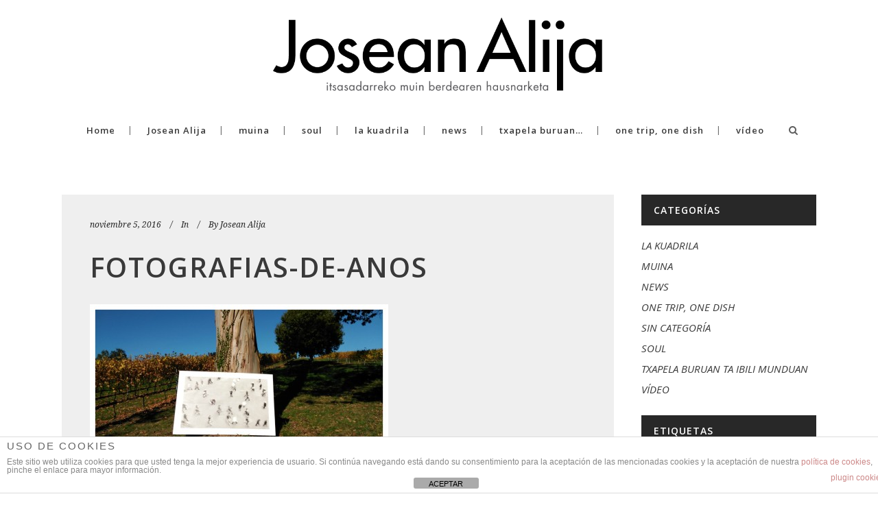

--- FILE ---
content_type: text/html; charset=UTF-8
request_url: https://www.joseanalija.com/vinedos/fotografias-de-anos/
body_size: 10898
content:
<!DOCTYPE html>
<html lang="es">
<head>
	<meta charset="UTF-8" />
			<meta name="viewport" content="width=device-width,initial-scale=1,user-scalable=no">
		<title>fotografias-de-anos - Muina</title>

	
			
				
	<link rel="profile" href="https://gmpg.org/xfn/11" />
	<link rel="pingback" href="https://www.joseanalija.com/xmlrpc.php" />
	<link rel="shortcut icon" type="image/x-icon" href="https://www.joseanalija.com/wp-content/uploads/2015/11/joseanblog_fav.png" />
	<link rel="apple-touch-icon" href="https://www.joseanalija.com/wp-content/uploads/2015/11/joseanblog_fav.png" />
	<!--[if gte IE 9]>
	<style type="text/css">
		.gradient {
			filter: none;
		}
	</style>
	<![endif]-->

	<link href='//fonts.googleapis.com/css?family=Raleway:100,100italic,200,200italic,300,300italic,400,400italic,500,500italic,600,600italic,700,700italic,800,800italic,900,900italic|Crete+Round:100,100italic,200,200italic,300,300italic,400,400italic,500,500italic,600,600italic,700,700italic,800,800italic,900,900italic|Open+Sans:100,100italic,200,200italic,300,300italic,400,400italic,500,500italic,600,600italic,700,700italic,800,800italic,900,900italic|Playfair+Display:100,100italic,200,200italic,300,300italic,400,400italic,500,500italic,600,600italic,700,700italic,800,800italic,900,900italic|Noto+Serif:100,100italic,200,200italic,300,300italic,400,400italic,500,500italic,600,600italic,700,700italic,800,800italic,900,900italic&#038;subset=latin,latin-ext' rel='stylesheet' type='text/css' />
<meta name='robots' content='index, follow, max-image-preview:large, max-snippet:-1, max-video-preview:-1' />

	<!-- This site is optimized with the Yoast SEO plugin v26.8 - https://yoast.com/product/yoast-seo-wordpress/ -->
	<link rel="canonical" href="https://www.joseanalija.com/vinedos/fotografias-de-anos/" />
	<meta property="og:locale" content="es_ES" />
	<meta property="og:type" content="article" />
	<meta property="og:title" content="fotografias-de-anos - Muina" />
	<meta property="og:url" content="https://www.joseanalija.com/vinedos/fotografias-de-anos/" />
	<meta property="og:site_name" content="Muina" />
	<meta property="og:image" content="https://www.joseanalija.com/vinedos/fotografias-de-anos" />
	<meta property="og:image:width" content="1440" />
	<meta property="og:image:height" content="1440" />
	<meta property="og:image:type" content="image/jpeg" />
	<meta name="twitter:card" content="summary_large_image" />
	<script type="application/ld+json" class="yoast-schema-graph">{"@context":"https://schema.org","@graph":[{"@type":"WebPage","@id":"https://www.joseanalija.com/vinedos/fotografias-de-anos/","url":"https://www.joseanalija.com/vinedos/fotografias-de-anos/","name":"fotografias-de-anos - Muina","isPartOf":{"@id":"https://www.joseanalija.com/#website"},"primaryImageOfPage":{"@id":"https://www.joseanalija.com/vinedos/fotografias-de-anos/#primaryimage"},"image":{"@id":"https://www.joseanalija.com/vinedos/fotografias-de-anos/#primaryimage"},"thumbnailUrl":"https://www.joseanalija.com/wp-content/uploads/2016/11/fotografías-de-años.jpg","datePublished":"2016-11-05T16:52:34+00:00","breadcrumb":{"@id":"https://www.joseanalija.com/vinedos/fotografias-de-anos/#breadcrumb"},"inLanguage":"es","potentialAction":[{"@type":"ReadAction","target":["https://www.joseanalija.com/vinedos/fotografias-de-anos/"]}]},{"@type":"ImageObject","inLanguage":"es","@id":"https://www.joseanalija.com/vinedos/fotografias-de-anos/#primaryimage","url":"https://www.joseanalija.com/wp-content/uploads/2016/11/fotografías-de-años.jpg","contentUrl":"https://www.joseanalija.com/wp-content/uploads/2016/11/fotografías-de-años.jpg","width":1440,"height":1440},{"@type":"BreadcrumbList","@id":"https://www.joseanalija.com/vinedos/fotografias-de-anos/#breadcrumb","itemListElement":[{"@type":"ListItem","position":1,"name":"Portada","item":"https://www.joseanalija.com/"},{"@type":"ListItem","position":2,"name":"Recorriendo Bizkaia entre viñedos","item":"https://www.joseanalija.com/vinedos/"},{"@type":"ListItem","position":3,"name":"fotografias-de-anos"}]},{"@type":"WebSite","@id":"https://www.joseanalija.com/#website","url":"https://www.joseanalija.com/","name":"Muina","description":"Josean Alija","potentialAction":[{"@type":"SearchAction","target":{"@type":"EntryPoint","urlTemplate":"https://www.joseanalija.com/?s={search_term_string}"},"query-input":{"@type":"PropertyValueSpecification","valueRequired":true,"valueName":"search_term_string"}}],"inLanguage":"es"}]}</script>
	<!-- / Yoast SEO plugin. -->


<link rel='dns-prefetch' href='//fonts.googleapis.com' />
<link rel="alternate" type="application/rss+xml" title="Muina &raquo; Feed" href="https://www.joseanalija.com/feed/" />
<link rel="alternate" type="application/rss+xml" title="Muina &raquo; Feed de los comentarios" href="https://www.joseanalija.com/comments/feed/" />
<link rel="alternate" title="oEmbed (JSON)" type="application/json+oembed" href="https://www.joseanalija.com/wp-json/oembed/1.0/embed?url=https%3A%2F%2Fwww.joseanalija.com%2Fvinedos%2Ffotografias-de-anos%2F" />
<link rel="alternate" title="oEmbed (XML)" type="text/xml+oembed" href="https://www.joseanalija.com/wp-json/oembed/1.0/embed?url=https%3A%2F%2Fwww.joseanalija.com%2Fvinedos%2Ffotografias-de-anos%2F&#038;format=xml" />
<style id='wp-img-auto-sizes-contain-inline-css' type='text/css'>
img:is([sizes=auto i],[sizes^="auto," i]){contain-intrinsic-size:3000px 1500px}
/*# sourceURL=wp-img-auto-sizes-contain-inline-css */
</style>
<style id='wp-emoji-styles-inline-css' type='text/css'>

	img.wp-smiley, img.emoji {
		display: inline !important;
		border: none !important;
		box-shadow: none !important;
		height: 1em !important;
		width: 1em !important;
		margin: 0 0.07em !important;
		vertical-align: -0.1em !important;
		background: none !important;
		padding: 0 !important;
	}
/*# sourceURL=wp-emoji-styles-inline-css */
</style>
<style id='wp-block-library-inline-css' type='text/css'>
:root{--wp-block-synced-color:#7a00df;--wp-block-synced-color--rgb:122,0,223;--wp-bound-block-color:var(--wp-block-synced-color);--wp-editor-canvas-background:#ddd;--wp-admin-theme-color:#007cba;--wp-admin-theme-color--rgb:0,124,186;--wp-admin-theme-color-darker-10:#006ba1;--wp-admin-theme-color-darker-10--rgb:0,107,160.5;--wp-admin-theme-color-darker-20:#005a87;--wp-admin-theme-color-darker-20--rgb:0,90,135;--wp-admin-border-width-focus:2px}@media (min-resolution:192dpi){:root{--wp-admin-border-width-focus:1.5px}}.wp-element-button{cursor:pointer}:root .has-very-light-gray-background-color{background-color:#eee}:root .has-very-dark-gray-background-color{background-color:#313131}:root .has-very-light-gray-color{color:#eee}:root .has-very-dark-gray-color{color:#313131}:root .has-vivid-green-cyan-to-vivid-cyan-blue-gradient-background{background:linear-gradient(135deg,#00d084,#0693e3)}:root .has-purple-crush-gradient-background{background:linear-gradient(135deg,#34e2e4,#4721fb 50%,#ab1dfe)}:root .has-hazy-dawn-gradient-background{background:linear-gradient(135deg,#faaca8,#dad0ec)}:root .has-subdued-olive-gradient-background{background:linear-gradient(135deg,#fafae1,#67a671)}:root .has-atomic-cream-gradient-background{background:linear-gradient(135deg,#fdd79a,#004a59)}:root .has-nightshade-gradient-background{background:linear-gradient(135deg,#330968,#31cdcf)}:root .has-midnight-gradient-background{background:linear-gradient(135deg,#020381,#2874fc)}:root{--wp--preset--font-size--normal:16px;--wp--preset--font-size--huge:42px}.has-regular-font-size{font-size:1em}.has-larger-font-size{font-size:2.625em}.has-normal-font-size{font-size:var(--wp--preset--font-size--normal)}.has-huge-font-size{font-size:var(--wp--preset--font-size--huge)}.has-text-align-center{text-align:center}.has-text-align-left{text-align:left}.has-text-align-right{text-align:right}.has-fit-text{white-space:nowrap!important}#end-resizable-editor-section{display:none}.aligncenter{clear:both}.items-justified-left{justify-content:flex-start}.items-justified-center{justify-content:center}.items-justified-right{justify-content:flex-end}.items-justified-space-between{justify-content:space-between}.screen-reader-text{border:0;clip-path:inset(50%);height:1px;margin:-1px;overflow:hidden;padding:0;position:absolute;width:1px;word-wrap:normal!important}.screen-reader-text:focus{background-color:#ddd;clip-path:none;color:#444;display:block;font-size:1em;height:auto;left:5px;line-height:normal;padding:15px 23px 14px;text-decoration:none;top:5px;width:auto;z-index:100000}html :where(.has-border-color){border-style:solid}html :where([style*=border-top-color]){border-top-style:solid}html :where([style*=border-right-color]){border-right-style:solid}html :where([style*=border-bottom-color]){border-bottom-style:solid}html :where([style*=border-left-color]){border-left-style:solid}html :where([style*=border-width]){border-style:solid}html :where([style*=border-top-width]){border-top-style:solid}html :where([style*=border-right-width]){border-right-style:solid}html :where([style*=border-bottom-width]){border-bottom-style:solid}html :where([style*=border-left-width]){border-left-style:solid}html :where(img[class*=wp-image-]){height:auto;max-width:100%}:where(figure){margin:0 0 1em}html :where(.is-position-sticky){--wp-admin--admin-bar--position-offset:var(--wp-admin--admin-bar--height,0px)}@media screen and (max-width:600px){html :where(.is-position-sticky){--wp-admin--admin-bar--position-offset:0px}}

/*# sourceURL=wp-block-library-inline-css */
</style><style id='global-styles-inline-css' type='text/css'>
:root{--wp--preset--aspect-ratio--square: 1;--wp--preset--aspect-ratio--4-3: 4/3;--wp--preset--aspect-ratio--3-4: 3/4;--wp--preset--aspect-ratio--3-2: 3/2;--wp--preset--aspect-ratio--2-3: 2/3;--wp--preset--aspect-ratio--16-9: 16/9;--wp--preset--aspect-ratio--9-16: 9/16;--wp--preset--color--black: #000000;--wp--preset--color--cyan-bluish-gray: #abb8c3;--wp--preset--color--white: #ffffff;--wp--preset--color--pale-pink: #f78da7;--wp--preset--color--vivid-red: #cf2e2e;--wp--preset--color--luminous-vivid-orange: #ff6900;--wp--preset--color--luminous-vivid-amber: #fcb900;--wp--preset--color--light-green-cyan: #7bdcb5;--wp--preset--color--vivid-green-cyan: #00d084;--wp--preset--color--pale-cyan-blue: #8ed1fc;--wp--preset--color--vivid-cyan-blue: #0693e3;--wp--preset--color--vivid-purple: #9b51e0;--wp--preset--gradient--vivid-cyan-blue-to-vivid-purple: linear-gradient(135deg,rgb(6,147,227) 0%,rgb(155,81,224) 100%);--wp--preset--gradient--light-green-cyan-to-vivid-green-cyan: linear-gradient(135deg,rgb(122,220,180) 0%,rgb(0,208,130) 100%);--wp--preset--gradient--luminous-vivid-amber-to-luminous-vivid-orange: linear-gradient(135deg,rgb(252,185,0) 0%,rgb(255,105,0) 100%);--wp--preset--gradient--luminous-vivid-orange-to-vivid-red: linear-gradient(135deg,rgb(255,105,0) 0%,rgb(207,46,46) 100%);--wp--preset--gradient--very-light-gray-to-cyan-bluish-gray: linear-gradient(135deg,rgb(238,238,238) 0%,rgb(169,184,195) 100%);--wp--preset--gradient--cool-to-warm-spectrum: linear-gradient(135deg,rgb(74,234,220) 0%,rgb(151,120,209) 20%,rgb(207,42,186) 40%,rgb(238,44,130) 60%,rgb(251,105,98) 80%,rgb(254,248,76) 100%);--wp--preset--gradient--blush-light-purple: linear-gradient(135deg,rgb(255,206,236) 0%,rgb(152,150,240) 100%);--wp--preset--gradient--blush-bordeaux: linear-gradient(135deg,rgb(254,205,165) 0%,rgb(254,45,45) 50%,rgb(107,0,62) 100%);--wp--preset--gradient--luminous-dusk: linear-gradient(135deg,rgb(255,203,112) 0%,rgb(199,81,192) 50%,rgb(65,88,208) 100%);--wp--preset--gradient--pale-ocean: linear-gradient(135deg,rgb(255,245,203) 0%,rgb(182,227,212) 50%,rgb(51,167,181) 100%);--wp--preset--gradient--electric-grass: linear-gradient(135deg,rgb(202,248,128) 0%,rgb(113,206,126) 100%);--wp--preset--gradient--midnight: linear-gradient(135deg,rgb(2,3,129) 0%,rgb(40,116,252) 100%);--wp--preset--font-size--small: 13px;--wp--preset--font-size--medium: 20px;--wp--preset--font-size--large: 36px;--wp--preset--font-size--x-large: 42px;--wp--preset--spacing--20: 0.44rem;--wp--preset--spacing--30: 0.67rem;--wp--preset--spacing--40: 1rem;--wp--preset--spacing--50: 1.5rem;--wp--preset--spacing--60: 2.25rem;--wp--preset--spacing--70: 3.38rem;--wp--preset--spacing--80: 5.06rem;--wp--preset--shadow--natural: 6px 6px 9px rgba(0, 0, 0, 0.2);--wp--preset--shadow--deep: 12px 12px 50px rgba(0, 0, 0, 0.4);--wp--preset--shadow--sharp: 6px 6px 0px rgba(0, 0, 0, 0.2);--wp--preset--shadow--outlined: 6px 6px 0px -3px rgb(255, 255, 255), 6px 6px rgb(0, 0, 0);--wp--preset--shadow--crisp: 6px 6px 0px rgb(0, 0, 0);}:where(.is-layout-flex){gap: 0.5em;}:where(.is-layout-grid){gap: 0.5em;}body .is-layout-flex{display: flex;}.is-layout-flex{flex-wrap: wrap;align-items: center;}.is-layout-flex > :is(*, div){margin: 0;}body .is-layout-grid{display: grid;}.is-layout-grid > :is(*, div){margin: 0;}:where(.wp-block-columns.is-layout-flex){gap: 2em;}:where(.wp-block-columns.is-layout-grid){gap: 2em;}:where(.wp-block-post-template.is-layout-flex){gap: 1.25em;}:where(.wp-block-post-template.is-layout-grid){gap: 1.25em;}.has-black-color{color: var(--wp--preset--color--black) !important;}.has-cyan-bluish-gray-color{color: var(--wp--preset--color--cyan-bluish-gray) !important;}.has-white-color{color: var(--wp--preset--color--white) !important;}.has-pale-pink-color{color: var(--wp--preset--color--pale-pink) !important;}.has-vivid-red-color{color: var(--wp--preset--color--vivid-red) !important;}.has-luminous-vivid-orange-color{color: var(--wp--preset--color--luminous-vivid-orange) !important;}.has-luminous-vivid-amber-color{color: var(--wp--preset--color--luminous-vivid-amber) !important;}.has-light-green-cyan-color{color: var(--wp--preset--color--light-green-cyan) !important;}.has-vivid-green-cyan-color{color: var(--wp--preset--color--vivid-green-cyan) !important;}.has-pale-cyan-blue-color{color: var(--wp--preset--color--pale-cyan-blue) !important;}.has-vivid-cyan-blue-color{color: var(--wp--preset--color--vivid-cyan-blue) !important;}.has-vivid-purple-color{color: var(--wp--preset--color--vivid-purple) !important;}.has-black-background-color{background-color: var(--wp--preset--color--black) !important;}.has-cyan-bluish-gray-background-color{background-color: var(--wp--preset--color--cyan-bluish-gray) !important;}.has-white-background-color{background-color: var(--wp--preset--color--white) !important;}.has-pale-pink-background-color{background-color: var(--wp--preset--color--pale-pink) !important;}.has-vivid-red-background-color{background-color: var(--wp--preset--color--vivid-red) !important;}.has-luminous-vivid-orange-background-color{background-color: var(--wp--preset--color--luminous-vivid-orange) !important;}.has-luminous-vivid-amber-background-color{background-color: var(--wp--preset--color--luminous-vivid-amber) !important;}.has-light-green-cyan-background-color{background-color: var(--wp--preset--color--light-green-cyan) !important;}.has-vivid-green-cyan-background-color{background-color: var(--wp--preset--color--vivid-green-cyan) !important;}.has-pale-cyan-blue-background-color{background-color: var(--wp--preset--color--pale-cyan-blue) !important;}.has-vivid-cyan-blue-background-color{background-color: var(--wp--preset--color--vivid-cyan-blue) !important;}.has-vivid-purple-background-color{background-color: var(--wp--preset--color--vivid-purple) !important;}.has-black-border-color{border-color: var(--wp--preset--color--black) !important;}.has-cyan-bluish-gray-border-color{border-color: var(--wp--preset--color--cyan-bluish-gray) !important;}.has-white-border-color{border-color: var(--wp--preset--color--white) !important;}.has-pale-pink-border-color{border-color: var(--wp--preset--color--pale-pink) !important;}.has-vivid-red-border-color{border-color: var(--wp--preset--color--vivid-red) !important;}.has-luminous-vivid-orange-border-color{border-color: var(--wp--preset--color--luminous-vivid-orange) !important;}.has-luminous-vivid-amber-border-color{border-color: var(--wp--preset--color--luminous-vivid-amber) !important;}.has-light-green-cyan-border-color{border-color: var(--wp--preset--color--light-green-cyan) !important;}.has-vivid-green-cyan-border-color{border-color: var(--wp--preset--color--vivid-green-cyan) !important;}.has-pale-cyan-blue-border-color{border-color: var(--wp--preset--color--pale-cyan-blue) !important;}.has-vivid-cyan-blue-border-color{border-color: var(--wp--preset--color--vivid-cyan-blue) !important;}.has-vivid-purple-border-color{border-color: var(--wp--preset--color--vivid-purple) !important;}.has-vivid-cyan-blue-to-vivid-purple-gradient-background{background: var(--wp--preset--gradient--vivid-cyan-blue-to-vivid-purple) !important;}.has-light-green-cyan-to-vivid-green-cyan-gradient-background{background: var(--wp--preset--gradient--light-green-cyan-to-vivid-green-cyan) !important;}.has-luminous-vivid-amber-to-luminous-vivid-orange-gradient-background{background: var(--wp--preset--gradient--luminous-vivid-amber-to-luminous-vivid-orange) !important;}.has-luminous-vivid-orange-to-vivid-red-gradient-background{background: var(--wp--preset--gradient--luminous-vivid-orange-to-vivid-red) !important;}.has-very-light-gray-to-cyan-bluish-gray-gradient-background{background: var(--wp--preset--gradient--very-light-gray-to-cyan-bluish-gray) !important;}.has-cool-to-warm-spectrum-gradient-background{background: var(--wp--preset--gradient--cool-to-warm-spectrum) !important;}.has-blush-light-purple-gradient-background{background: var(--wp--preset--gradient--blush-light-purple) !important;}.has-blush-bordeaux-gradient-background{background: var(--wp--preset--gradient--blush-bordeaux) !important;}.has-luminous-dusk-gradient-background{background: var(--wp--preset--gradient--luminous-dusk) !important;}.has-pale-ocean-gradient-background{background: var(--wp--preset--gradient--pale-ocean) !important;}.has-electric-grass-gradient-background{background: var(--wp--preset--gradient--electric-grass) !important;}.has-midnight-gradient-background{background: var(--wp--preset--gradient--midnight) !important;}.has-small-font-size{font-size: var(--wp--preset--font-size--small) !important;}.has-medium-font-size{font-size: var(--wp--preset--font-size--medium) !important;}.has-large-font-size{font-size: var(--wp--preset--font-size--large) !important;}.has-x-large-font-size{font-size: var(--wp--preset--font-size--x-large) !important;}
/*# sourceURL=global-styles-inline-css */
</style>

<style id='classic-theme-styles-inline-css' type='text/css'>
/*! This file is auto-generated */
.wp-block-button__link{color:#fff;background-color:#32373c;border-radius:9999px;box-shadow:none;text-decoration:none;padding:calc(.667em + 2px) calc(1.333em + 2px);font-size:1.125em}.wp-block-file__button{background:#32373c;color:#fff;text-decoration:none}
/*# sourceURL=/wp-includes/css/classic-themes.min.css */
</style>
<link rel='stylesheet' id='layerslider-css' href='https://www.joseanalija.com/wp-content/plugins/LayerSlider/static/css/layerslider.css?ver=5.3.2' type='text/css' media='all' />
<link rel='stylesheet' id='ls-google-fonts-css' href='https://fonts.googleapis.com/css?family=Lato:100,300,regular,700,900%7COpen+Sans:300%7CIndie+Flower:regular%7COswald:300,regular,700&#038;subset=latin%2Clatin-ext' type='text/css' media='all' />
<link rel='stylesheet' id='front-estilos-css' href='https://www.joseanalija.com/wp-content/plugins/asesor-cookies-para-la-ley-en-espana/html/front/estilos.css?ver=ab986b0773a14fd0400af538357ef9e8' type='text/css' media='all' />
<link rel='stylesheet' id='qode_default_style-css' href='https://www.joseanalija.com/wp-content/themes/stockholm/style.css?ver=ab986b0773a14fd0400af538357ef9e8' type='text/css' media='all' />
<link rel='stylesheet' id='qode_stylesheet-css' href='https://www.joseanalija.com/wp-content/themes/stockholm/css/stylesheet.min.css?ver=ab986b0773a14fd0400af538357ef9e8' type='text/css' media='all' />
<link rel='stylesheet' id='qode_style_dynamic-css' href='https://www.joseanalija.com/wp-content/themes/stockholm/css/style_dynamic.css?ver=1488285822' type='text/css' media='all' />
<link rel='stylesheet' id='qode_font-awesome-css' href='https://www.joseanalija.com/wp-content/themes/stockholm/css/font-awesome/css/font-awesome.min.css?ver=ab986b0773a14fd0400af538357ef9e8' type='text/css' media='all' />
<link rel='stylesheet' id='qode_elegant-icons-css' href='https://www.joseanalija.com/wp-content/themes/stockholm/css/elegant-icons/style.min.css?ver=ab986b0773a14fd0400af538357ef9e8' type='text/css' media='all' />
<link rel='stylesheet' id='qode_responsive-css' href='https://www.joseanalija.com/wp-content/themes/stockholm/css/responsive.min.css?ver=ab986b0773a14fd0400af538357ef9e8' type='text/css' media='all' />
<link rel='stylesheet' id='qode_style_dynamic_responsive-css' href='https://www.joseanalija.com/wp-content/themes/stockholm/css/style_dynamic_responsive.css?ver=1488285822' type='text/css' media='all' />
<link rel='stylesheet' id='js_composer_front-css' href='https://www.joseanalija.com/wp-content/plugins/js_composer/assets/css/js_composer.min.css?ver=4.8.1' type='text/css' media='all' />
<link rel='stylesheet' id='qode_custom_css-css' href='https://www.joseanalija.com/wp-content/themes/stockholm/css/custom_css.css?ver=1488285822' type='text/css' media='all' />
<link rel='stylesheet' id='qode_mac_stylesheet-css' href='https://www.joseanalija.com/wp-content/themes/stockholm/css/mac_stylesheet.css?ver=ab986b0773a14fd0400af538357ef9e8' type='text/css' media='all' />
<link rel='stylesheet' id='qode_webkit-css' href='https://www.joseanalija.com/wp-content/themes/stockholm/css/webkit_stylesheet.css?ver=ab986b0773a14fd0400af538357ef9e8' type='text/css' media='all' />
<script type="text/javascript" src="https://www.joseanalija.com/wp-content/plugins/LayerSlider/static/js/greensock.js?ver=1.11.8" id="greensock-js"></script>
<script type="text/javascript" src="https://www.joseanalija.com/wp-includes/js/jquery/jquery.min.js?ver=3.7.1" id="jquery-core-js"></script>
<script type="text/javascript" src="https://www.joseanalija.com/wp-includes/js/jquery/jquery-migrate.min.js?ver=3.4.1" id="jquery-migrate-js"></script>
<script type="text/javascript" src="https://www.joseanalija.com/wp-content/plugins/LayerSlider/static/js/layerslider.kreaturamedia.jquery.js?ver=5.3.2" id="layerslider-js"></script>
<script type="text/javascript" src="https://www.joseanalija.com/wp-content/plugins/LayerSlider/static/js/layerslider.transitions.js?ver=5.3.2" id="layerslider-transitions-js"></script>
<script type="text/javascript" id="front-principal-js-extra">
/* <![CDATA[ */
var cdp_cookies_info = {"url_plugin":"https://www.joseanalija.com/wp-content/plugins/asesor-cookies-para-la-ley-en-espana/plugin.php","url_admin_ajax":"https://www.joseanalija.com/wp-admin/admin-ajax.php"};
//# sourceURL=front-principal-js-extra
/* ]]> */
</script>
<script type="text/javascript" src="https://www.joseanalija.com/wp-content/plugins/asesor-cookies-para-la-ley-en-espana/html/front/principal.js?ver=ab986b0773a14fd0400af538357ef9e8" id="front-principal-js"></script>
<link rel="https://api.w.org/" href="https://www.joseanalija.com/wp-json/" /><link rel="alternate" title="JSON" type="application/json" href="https://www.joseanalija.com/wp-json/wp/v2/media/23632" /><link rel="EditURI" type="application/rsd+xml" title="RSD" href="https://www.joseanalija.com/xmlrpc.php?rsd" />

<link rel='shortlink' href='https://www.joseanalija.com/?p=23632' />
                    <!-- Tracking code generated with Simple Universal Google Analytics plugin v1.0.5 -->
                    <script>
                    (function(i,s,o,g,r,a,m){i['GoogleAnalyticsObject']=r;i[r]=i[r]||function(){
                    (i[r].q=i[r].q||[]).push(arguments)},i[r].l=1*new Date();a=s.createElement(o),
                    m=s.getElementsByTagName(o)[0];a.async=1;a.src=g;m.parentNode.insertBefore(a,m)
                    })(window,document,'script','//www.google-analytics.com/analytics.js','ga');

                    ga('create', 'UA-153636081-2', 'auto');
                    ga('send', 'pageview');

                    </script>
                    <!-- / Simple Universal Google Analytics plugin --><meta name="generator" content="Powered by Visual Composer - drag and drop page builder for WordPress."/>
<!--[if lte IE 9]><link rel="stylesheet" type="text/css" href="https://www.joseanalija.com/wp-content/plugins/js_composer/assets/css/vc_lte_ie9.min.css" media="screen"><![endif]--><!--[if IE  8]><link rel="stylesheet" type="text/css" href="https://www.joseanalija.com/wp-content/plugins/js_composer/assets/css/vc-ie8.min.css" media="screen"><![endif]-->
<style type="text/css"></style>
<style>
.synved-social-resolution-single {
display: inline-block;
}
.synved-social-resolution-normal {
display: inline-block;
}
.synved-social-resolution-hidef {
display: none;
}

@media only screen and (min--moz-device-pixel-ratio: 2),
only screen and (-o-min-device-pixel-ratio: 2/1),
only screen and (-webkit-min-device-pixel-ratio: 2),
only screen and (min-device-pixel-ratio: 2),
only screen and (min-resolution: 2dppx),
only screen and (min-resolution: 192dpi) {
	.synved-social-resolution-normal {
	display: none;
	}
	.synved-social-resolution-hidef {
	display: inline-block;
	}
}
</style><noscript><style type="text/css"> .wpb_animate_when_almost_visible { opacity: 1; }</style></noscript>
</head>

<body data-rsssl=1 class="attachment wp-singular attachment-template-default single single-attachment postid-23632 attachmentid-23632 attachment-jpeg wp-theme-stockholm ajax_fade page_not_loaded  select-theme-ver-2.5 wpb-js-composer js-comp-ver-4.8.1 vc_responsive">

<div class="wrapper">
<div class="wrapper_inner">
<!-- Google Analytics start -->
		<script>
			var _gaq = _gaq || [];
			_gaq.push(['_setAccount', 'UA-27164498-1']);
			_gaq.push(['_trackPageview']);

			(function() {
				var ga = document.createElement('script'); ga.type = 'text/javascript'; ga.async = true;
				ga.src = ('https:' == document.location.protocol ? 'https://ssl' : 'http://www') + '.google-analytics.com/ga.js';
				var s = document.getElementsByTagName('script')[0]; s.parentNode.insertBefore(ga, s);
			})();
		</script>
	<!-- Google Analytics end -->

	<header class="page_header scrolled_not_transparent centered_logo  regular">
		<div class="header_inner clearfix">

			<form role="search" id="searchform" action="https://www.joseanalija.com/" class="qode_search_form" method="get">
						<div class="container">
				<div class="container_inner clearfix">
					
					<i class="fa fa-search"></i>
					<input type="text" placeholder="Search" name="s" class="qode_search_field" autocomplete="off" />
					<input type="submit" value="Search" />

					<div class="qode_search_close">
						<a href="#">
							<i class="fa fa-times"></i>
						</a>
					</div>
									</div>
			</div>
				</form>

		<div class="header_top_bottom_holder">
				<div class="header_bottom clearfix" style='' >
						<div class="container">
				<div class="container_inner clearfix" >
					                    					<div class="header_inner_left">
                        													<div class="mobile_menu_button"><span><i class="fa fa-bars"></i></span></div>
												<div class="logo_wrapper">
														<div class="q_logo"><a href="https://www.joseanalija.com/"><img class="normal" src="https://www.joseanalija.com/wp-content/uploads/2015/11/joseanalijablog_logohome.png" alt="Logo"/><img class="light" src="https://www.joseanalija.com/wp-content/themes/stockholm/img/logo.png" alt="Logo"/><img class="dark" src="https://www.joseanalija.com/wp-content/themes/stockholm/img/logo_black.png" alt="Logo"/><img class="sticky" src="https://www.joseanalija.com/wp-content/themes/stockholm/img/logo_black.png" alt="Logo"/></a></div>
                            						</div>
						                        					</div>
										                                                												<nav class="main_menu drop_down ">
							<ul id="menu-top_menu" class=""><li id="nav-menu-item-21616" class="menu-item menu-item-type-custom menu-item-object-custom menu-item-home  narrow"><a href="https://www.joseanalija.com" class=""><i class="menu_icon fa blank"></i><span>Home</span><span class="plus"></span></a></li>
<li id="nav-menu-item-21675" class="menu-item menu-item-type-post_type menu-item-object-page  narrow"><a href="https://www.joseanalija.com/josean-alija-2/" class=""><i class="menu_icon fa blank"></i><span>Josean Alija</span><span class="plus"></span></a></li>
<li id="nav-menu-item-22128" class="menu-item menu-item-type-taxonomy menu-item-object-category  narrow"><a href="https://www.joseanalija.com/categoria/identidad/" class=""><i class="menu_icon fa blank"></i><span>muina</span><span class="plus"></span></a></li>
<li id="nav-menu-item-22131" class="menu-item menu-item-type-taxonomy menu-item-object-category  narrow"><a href="https://www.joseanalija.com/categoria/soul/" class=""><i class="menu_icon fa blank"></i><span>soul</span><span class="plus"></span></a></li>
<li id="nav-menu-item-22129" class="menu-item menu-item-type-taxonomy menu-item-object-category  narrow"><a href="https://www.joseanalija.com/categoria/la-kuadrila/" class=""><i class="menu_icon fa blank"></i><span>la kuadrila</span><span class="plus"></span></a></li>
<li id="nav-menu-item-22130" class="menu-item menu-item-type-taxonomy menu-item-object-category  narrow"><a href="https://www.joseanalija.com/categoria/news/" class=""><i class="menu_icon fa blank"></i><span>news</span><span class="plus"></span></a></li>
<li id="nav-menu-item-22132" class="menu-item menu-item-type-taxonomy menu-item-object-category  narrow"><a href="https://www.joseanalija.com/categoria/txapela-buruan-ta-ibili-munduan/" class=""><i class="menu_icon fa blank"></i><span>txapela buruan&#8230;</span><span class="plus"></span></a></li>
<li id="nav-menu-item-23688" class="menu-item menu-item-type-taxonomy menu-item-object-category  narrow"><a href="https://www.joseanalija.com/categoria/one-trip-one-dish/" class=""><i class="menu_icon fa blank"></i><span>one trip, one dish</span><span class="plus"></span></a></li>
<li id="nav-menu-item-23218" class="menu-item menu-item-type-taxonomy menu-item-object-category  narrow"><a href="https://www.joseanalija.com/categoria/video/" class=""><i class="menu_icon fa blank"></i><span>vídeo</span><span class="plus"></span></a></li>
</ul>						</nav>
													<div class="header_inner_right">
								<div class="side_menu_button_wrapper right">
																											<div class="side_menu_button">
																					<a class="search_button" href="javascript:void(0)">
												<i class="fa fa-search"></i>
											</a>
																														
									</div>
								</div>
							</div>
												                        											<nav class="mobile_menu">
							<ul id="menu-top_menu-1" class=""><li id="mobile-menu-item-21616" class="menu-item menu-item-type-custom menu-item-object-custom menu-item-home "><a href="https://www.joseanalija.com" class=""><span>Home</span></a><span class="mobile_arrow"><i class="fa fa-angle-right"></i><i class="fa fa-angle-down"></i></span></li>
<li id="mobile-menu-item-21675" class="menu-item menu-item-type-post_type menu-item-object-page "><a href="https://www.joseanalija.com/josean-alija-2/" class=""><span>Josean Alija</span></a><span class="mobile_arrow"><i class="fa fa-angle-right"></i><i class="fa fa-angle-down"></i></span></li>
<li id="mobile-menu-item-22128" class="menu-item menu-item-type-taxonomy menu-item-object-category "><a href="https://www.joseanalija.com/categoria/identidad/" class=""><span>muina</span></a><span class="mobile_arrow"><i class="fa fa-angle-right"></i><i class="fa fa-angle-down"></i></span></li>
<li id="mobile-menu-item-22131" class="menu-item menu-item-type-taxonomy menu-item-object-category "><a href="https://www.joseanalija.com/categoria/soul/" class=""><span>soul</span></a><span class="mobile_arrow"><i class="fa fa-angle-right"></i><i class="fa fa-angle-down"></i></span></li>
<li id="mobile-menu-item-22129" class="menu-item menu-item-type-taxonomy menu-item-object-category "><a href="https://www.joseanalija.com/categoria/la-kuadrila/" class=""><span>la kuadrila</span></a><span class="mobile_arrow"><i class="fa fa-angle-right"></i><i class="fa fa-angle-down"></i></span></li>
<li id="mobile-menu-item-22130" class="menu-item menu-item-type-taxonomy menu-item-object-category "><a href="https://www.joseanalija.com/categoria/news/" class=""><span>news</span></a><span class="mobile_arrow"><i class="fa fa-angle-right"></i><i class="fa fa-angle-down"></i></span></li>
<li id="mobile-menu-item-22132" class="menu-item menu-item-type-taxonomy menu-item-object-category "><a href="https://www.joseanalija.com/categoria/txapela-buruan-ta-ibili-munduan/" class=""><span>txapela buruan&#8230;</span></a><span class="mobile_arrow"><i class="fa fa-angle-right"></i><i class="fa fa-angle-down"></i></span></li>
<li id="mobile-menu-item-23688" class="menu-item menu-item-type-taxonomy menu-item-object-category "><a href="https://www.joseanalija.com/categoria/one-trip-one-dish/" class=""><span>one trip, one dish</span></a><span class="mobile_arrow"><i class="fa fa-angle-right"></i><i class="fa fa-angle-down"></i></span></li>
<li id="mobile-menu-item-23218" class="menu-item menu-item-type-taxonomy menu-item-object-category "><a href="https://www.joseanalija.com/categoria/video/" class=""><span>vídeo</span></a><span class="mobile_arrow"><i class="fa fa-angle-right"></i><i class="fa fa-angle-down"></i></span></li>
</ul>						</nav>
											</div>
				</div>
							</div>
		</div>
	</div>

	</header>
	<a id='back_to_top' href='#'>
			<span class="fa-stack">
				<span class="arrow_carrot-up"></span>
			</span>
	</a>

<div class="content ">
				<div class="meta">
			
		<div class="seo_title">fotografias-de-anos - Muina</div>

							<span id="qode_page_id">23632</span>
			<div class="body_classes">attachment,wp-singular,attachment-template-default,single,single-attachment,postid-23632,attachmentid-23632,attachment-jpeg,wp-theme-stockholm,ajax_fade,page_not_loaded,,select-theme-ver-2.5,wpb-js-composer js-comp-ver-4.8.1,vc_responsive</div>
		</div>
		<div class="content_inner  ">
																					<div class="container">
					<div class="container_inner default_template_holder" >
				
												
							<div class="two_columns_75_25 background_color_sidebar grid2 clearfix">
								<div class="column1">
											
									<div class="column_inner">
										<div class="blog_holder blog_single">	
													<article id="post-23632" class="post-23632 attachment type-attachment status-inherit hentry">
			<div class="post_content_holder">
								<div class="post_text">
					<div class="post_text_inner">
												<div class="post_info">
															<span class="time">
									<span>noviembre 5, 2016</span>
								</span>
																						<span class="post_category">
									<span>In</span>
									<span></span>
								</span>
														                                <span class="post_author">
									<span>By</span>
									<a class="post_author_link" href="https://www.joseanalija.com/author/joseanadmin/">
										<span>Josean Alija</span>
									</a>
								</span>
                            						</div>
												<div class="post_content">
							<h2><span>fotografias-de-anos</span></h2>
							<p class="attachment"><a href='https://www.joseanalija.com/wp-content/uploads/2016/11/fotografías-de-años.jpg'><img fetchpriority="high" decoding="async" width="435" height="435" src="https://www.joseanalija.com/wp-content/uploads/2016/11/fotografías-de-años-435x435.jpg" class="attachment-medium size-medium" alt="" srcset="https://www.joseanalija.com/wp-content/uploads/2016/11/fotografías-de-años-435x435.jpg 435w, https://www.joseanalija.com/wp-content/uploads/2016/11/fotografías-de-años-150x150.jpg 150w, https://www.joseanalija.com/wp-content/uploads/2016/11/fotografías-de-años-750x750.jpg 750w, https://www.joseanalija.com/wp-content/uploads/2016/11/fotografías-de-años-550x550.jpg 550w, https://www.joseanalija.com/wp-content/uploads/2016/11/fotografías-de-años-500x500.jpg 500w, https://www.joseanalija.com/wp-content/uploads/2016/11/fotografías-de-años-1000x1000.jpg 1000w, https://www.joseanalija.com/wp-content/uploads/2016/11/fotografías-de-años-700x700.jpg 700w, https://www.joseanalija.com/wp-content/uploads/2016/11/fotografías-de-años-1100x1100.jpg 1100w, https://www.joseanalija.com/wp-content/uploads/2016/11/fotografías-de-años.jpg 1440w" sizes="(max-width: 435px) 100vw, 435px" /></a></p>
							<div class="clear"></div>
													</div>
					</div>
				</div>
			</div>
		</article>										</div>
										
										<br/><br/> 
									</div>
								</div>	
								<div class="column2"> 
										<div class="column_inner">
		<aside class="sidebar">
							
			<div id="categories-7" class="widget widget_categories posts_holder"><h4>Categorías</h4>
			<ul>
					<li class="cat-item cat-item-209"><a href="https://www.joseanalija.com/categoria/la-kuadrila/">la kuadrila</a>
</li>
	<li class="cat-item cat-item-157"><a href="https://www.joseanalija.com/categoria/identidad/">muina</a>
</li>
	<li class="cat-item cat-item-210"><a href="https://www.joseanalija.com/categoria/news/">news</a>
</li>
	<li class="cat-item cat-item-1161"><a href="https://www.joseanalija.com/categoria/one-trip-one-dish/">one trip, one dish</a>
</li>
	<li class="cat-item cat-item-211"><a href="https://www.joseanalija.com/categoria/sin-categoria/">Sin categoría</a>
</li>
	<li class="cat-item cat-item-156"><a href="https://www.joseanalija.com/categoria/soul/">soul</a>
</li>
	<li class="cat-item cat-item-212"><a href="https://www.joseanalija.com/categoria/txapela-buruan-ta-ibili-munduan/">txapela buruan ta ibili munduan</a>
</li>
	<li class="cat-item cat-item-938"><a href="https://www.joseanalija.com/categoria/video/">vídeo</a>
</li>
			</ul>

			</div><div id="tag_cloud-7" class="widget widget_tag_cloud posts_holder"><h4>Etiquetas</h4><div class="tagcloud"><a href="https://www.joseanalija.com/tag/argentina/" class="tag-cloud-link tag-link-255 tag-link-position-1" style="font-size: 8pt;" aria-label="Argentina (7 elementos)">Argentina</a>
<a href="https://www.joseanalija.com/tag/arroz/" class="tag-cloud-link tag-link-257 tag-link-position-2" style="font-size: 8pt;" aria-label="arroz (7 elementos)">arroz</a>
<a href="https://www.joseanalija.com/tag/asia/" class="tag-cloud-link tag-link-262 tag-link-position-3" style="font-size: 10.703448275862pt;" aria-label="Asia (14 elementos)">Asia</a>
<a href="https://www.joseanalija.com/tag/bacalao/" class="tag-cloud-link tag-link-274 tag-link-position-4" style="font-size: 8.4827586206897pt;" aria-label="bacalao (8 elementos)">bacalao</a>
<a href="https://www.joseanalija.com/tag/basque-country/" class="tag-cloud-link tag-link-948 tag-link-position-5" style="font-size: 16.4pt;" aria-label="Basque Country (58 elementos)">Basque Country</a>
<a href="https://www.joseanalija.com/tag/bilbao/" class="tag-cloud-link tag-link-289 tag-link-position-6" style="font-size: 19.2pt;" aria-label="Bilbao (114 elementos)">Bilbao</a>
<a href="https://www.joseanalija.com/tag/bizkaia/" class="tag-cloud-link tag-link-293 tag-link-position-7" style="font-size: 17.462068965517pt;" aria-label="Bizkaia (75 elementos)">Bizkaia</a>
<a href="https://www.joseanalija.com/tag/cafe/" class="tag-cloud-link tag-link-309 tag-link-position-8" style="font-size: 10.027586206897pt;" aria-label="Café (12 elementos)">Café</a>
<a href="https://www.joseanalija.com/tag/cafe-tostado/" class="tag-cloud-link tag-link-310 tag-link-position-9" style="font-size: 8pt;" aria-label="café tostado (7 elementos)">café tostado</a>
<a href="https://www.joseanalija.com/tag/cafe-verde/" class="tag-cloud-link tag-link-311 tag-link-position-10" style="font-size: 10.896551724138pt;" aria-label="café verde (15 elementos)">café verde</a>
<a href="https://www.joseanalija.com/tag/cebolla/" class="tag-cloud-link tag-link-341 tag-link-position-11" style="font-size: 8.4827586206897pt;" aria-label="Cebolla (8 elementos)">Cebolla</a>
<a href="https://www.joseanalija.com/tag/china/" class="tag-cloud-link tag-link-358 tag-link-position-12" style="font-size: 8.4827586206897pt;" aria-label="China (8 elementos)">China</a>
<a href="https://www.joseanalija.com/tag/cocina/" class="tag-cloud-link tag-link-377 tag-link-position-13" style="font-size: 19.972413793103pt;" aria-label="cocina (136 elementos)">cocina</a>
<a href="https://www.joseanalija.com/tag/cocina-vasca/" class="tag-cloud-link tag-link-990 tag-link-position-14" style="font-size: 9.7379310344828pt;" aria-label="cocina vasca (11 elementos)">cocina vasca</a>
<a href="https://www.joseanalija.com/tag/cuisine/" class="tag-cloud-link tag-link-1016 tag-link-position-15" style="font-size: 15.337931034483pt;" aria-label="cuisine (45 elementos)">cuisine</a>
<a href="https://www.joseanalija.com/tag/esencia/" class="tag-cloud-link tag-link-456 tag-link-position-16" style="font-size: 8pt;" aria-label="esencia (7 elementos)">esencia</a>
<a href="https://www.joseanalija.com/tag/euskadi/" class="tag-cloud-link tag-link-475 tag-link-position-17" style="font-size: 18.331034482759pt;" aria-label="Euskadi (93 elementos)">Euskadi</a>
<a href="https://www.joseanalija.com/tag/food/" class="tag-cloud-link tag-link-1208 tag-link-position-18" style="font-size: 11.475862068966pt;" aria-label="food (17 elementos)">food</a>
<a href="https://www.joseanalija.com/tag/foodie/" class="tag-cloud-link tag-link-1255 tag-link-position-19" style="font-size: 8.4827586206897pt;" aria-label="foodie (8 elementos)">foodie</a>
<a href="https://www.joseanalija.com/tag/gastronomy/" class="tag-cloud-link tag-link-1015 tag-link-position-20" style="font-size: 15.241379310345pt;" aria-label="gastronomy (44 elementos)">gastronomy</a>
<a href="https://www.joseanalija.com/tag/gastronomia/" class="tag-cloud-link tag-link-525 tag-link-position-21" style="font-size: 19.586206896552pt;" aria-label="gastronomía (125 elementos)">gastronomía</a>
<a href="https://www.joseanalija.com/tag/guggenheim-bilbao/" class="tag-cloud-link tag-link-550 tag-link-position-22" style="font-size: 16.786206896552pt;" aria-label="Guggenheim Bilbao (64 elementos)">Guggenheim Bilbao</a>
<a href="https://www.joseanalija.com/tag/huerta/" class="tag-cloud-link tag-link-571 tag-link-position-23" style="font-size: 9.7379310344828pt;" aria-label="huerta (11 elementos)">huerta</a>
<a href="https://www.joseanalija.com/tag/innovacion/" class="tag-cloud-link tag-link-589 tag-link-position-24" style="font-size: 12.248275862069pt;" aria-label="innovación (21 elementos)">innovación</a>
<a href="https://www.joseanalija.com/tag/investigacion/" class="tag-cloud-link tag-link-592 tag-link-position-25" style="font-size: 10.896551724138pt;" aria-label="investigación (15 elementos)">investigación</a>
<a href="https://www.joseanalija.com/tag/italia/" class="tag-cloud-link tag-link-594 tag-link-position-26" style="font-size: 10.413793103448pt;" aria-label="Italia (13 elementos)">Italia</a>
<a href="https://www.joseanalija.com/tag/japon/" class="tag-cloud-link tag-link-598 tag-link-position-27" style="font-size: 11.186206896552pt;" aria-label="Japón (16 elementos)">Japón</a>
<a href="https://www.joseanalija.com/tag/josean-alija/" class="tag-cloud-link tag-link-607 tag-link-position-28" style="font-size: 22pt;" aria-label="josean alija (225 elementos)">josean alija</a>
<a href="https://www.joseanalija.com/tag/leche/" class="tag-cloud-link tag-link-625 tag-link-position-29" style="font-size: 8.9655172413793pt;" aria-label="leche (9 elementos)">leche</a>
<a href="https://www.joseanalija.com/tag/mar/" class="tag-cloud-link tag-link-648 tag-link-position-30" style="font-size: 10.027586206897pt;" aria-label="mar (12 elementos)">mar</a>
<a href="https://www.joseanalija.com/tag/mexico/" class="tag-cloud-link tag-link-668 tag-link-position-31" style="font-size: 10.896551724138pt;" aria-label="mexico (15 elementos)">mexico</a>
<a href="https://www.joseanalija.com/tag/muina-2/" class="tag-cloud-link tag-link-686 tag-link-position-32" style="font-size: 17.172413793103pt;" aria-label="Muina (69 elementos)">Muina</a>
<a href="https://www.joseanalija.com/tag/museo-guggenheim-bilbao/" class="tag-cloud-link tag-link-688 tag-link-position-33" style="font-size: 12.441379310345pt;" aria-label="Museo Guggenheim Bilbao (22 elementos)">Museo Guggenheim Bilbao</a>
<a href="https://www.joseanalija.com/tag/nerua/" class="tag-cloud-link tag-link-697 tag-link-position-34" style="font-size: 21.51724137931pt;" aria-label="nerua (197 elementos)">nerua</a>
<a href="https://www.joseanalija.com/tag/nerua-guggenheim-bilbao/" class="tag-cloud-link tag-link-1028 tag-link-position-35" style="font-size: 11.475862068966pt;" aria-label="Nerua Guggenheim Bilbao (17 elementos)">Nerua Guggenheim Bilbao</a>
<a href="https://www.joseanalija.com/tag/pan/" class="tag-cloud-link tag-link-716 tag-link-position-36" style="font-size: 8.4827586206897pt;" aria-label="pan (8 elementos)">pan</a>
<a href="https://www.joseanalija.com/tag/pescado/" class="tag-cloud-link tag-link-735 tag-link-position-37" style="font-size: 8pt;" aria-label="pescado (7 elementos)">pescado</a>
<a href="https://www.joseanalija.com/tag/planta/" class="tag-cloud-link tag-link-749 tag-link-position-38" style="font-size: 8.9655172413793pt;" aria-label="planta (9 elementos)">planta</a>
<a href="https://www.joseanalija.com/tag/primavera/" class="tag-cloud-link tag-link-760 tag-link-position-39" style="font-size: 8.9655172413793pt;" aria-label="primavera (9 elementos)">primavera</a>
<a href="https://www.joseanalija.com/tag/productos/" class="tag-cloud-link tag-link-764 tag-link-position-40" style="font-size: 10.027586206897pt;" aria-label="productos (12 elementos)">productos</a>
<a href="https://www.joseanalija.com/tag/temporalidad/" class="tag-cloud-link tag-link-843 tag-link-position-41" style="font-size: 8pt;" aria-label="temporalidad (7 elementos)">temporalidad</a>
<a href="https://www.joseanalija.com/tag/the-worlds-50-best/" class="tag-cloud-link tag-link-1295 tag-link-position-42" style="font-size: 8pt;" aria-label="The World&#039;s 50 Best (7 elementos)">The World&#039;s 50 Best</a>
<a href="https://www.joseanalija.com/tag/tradicion/" class="tag-cloud-link tag-link-853 tag-link-position-43" style="font-size: 12.248275862069pt;" aria-label="tradicion (21 elementos)">tradicion</a>
<a href="https://www.joseanalija.com/tag/vegetal/" class="tag-cloud-link tag-link-875 tag-link-position-44" style="font-size: 10.413793103448pt;" aria-label="vegetal (13 elementos)">vegetal</a>
<a href="https://www.joseanalija.com/tag/verano/" class="tag-cloud-link tag-link-879 tag-link-position-45" style="font-size: 8pt;" aria-label="verano (7 elementos)">verano</a></div>
</div><div id="search-3" class="widget widget_search posts_holder"><form role="search" method="get" id="searchform" action="https://www.joseanalija.com/">
    <div><label class="screen-reader-text" for="s">Search for:</label>
        <input type="text" value="" placeholder="Search Here" name="s" id="s" />
        <input type="submit" id="searchsubmit" value="&#xf002" />
    </div>
</form></div>		</aside>
	</div>
								</div>
							</div>
											</div>
				</div>
			</div>						
	



    </div>
</div>
<footer class="footer_border_columns">
	<div class="footer_inner clearfix">
					</div>
</footer>
</div>
</div>
<script type="speculationrules">
{"prefetch":[{"source":"document","where":{"and":[{"href_matches":"/*"},{"not":{"href_matches":["/wp-*.php","/wp-admin/*","/wp-content/uploads/*","/wp-content/*","/wp-content/plugins/*","/wp-content/themes/stockholm/*","/*\\?(.+)"]}},{"not":{"selector_matches":"a[rel~=\"nofollow\"]"}},{"not":{"selector_matches":".no-prefetch, .no-prefetch a"}}]},"eagerness":"conservative"}]}
</script>
<!-- HTML del pié de página -->
<div class="cdp-cookies-alerta  cdp-solapa-ocultar cdp-cookies-textos-izq cdp-cookies-tema-blanco">
	<div class="cdp-cookies-texto">
		<h4 style="font-size:15px !important;line-height:15px !important">Uso de cookies</h4><p style="font-size:12px !important;line-height:12px !important">Este sitio web utiliza cookies para que usted tenga la mejor experiencia de usuario. Si continúa navegando está dando su consentimiento para la aceptación de las mencionadas cookies y la aceptación de nuestra <a href="https://www.joseanalija.com/politica-de-cookies/" style="font-size:12px !important;line-height:12px !important">política de cookies</a>, pinche el enlace para mayor información.<a href="http://wordpress.org/plugins/asesor-cookies-para-la-ley-en-espana/" class="cdp-cookies-boton-creditos" target="_blank">plugin cookies</a></p>
		<a href="javascript:;" class="cdp-cookies-boton-cerrar">ACEPTAR</a> 
	</div>
	<a class="cdp-cookies-solapa">Aviso de cookies</a>
</div>
 <script type="text/javascript" id="qode-like-js-extra">
/* <![CDATA[ */
var qodeLike = {"ajaxurl":"https://www.joseanalija.com/wp-admin/admin-ajax.php"};
//# sourceURL=qode-like-js-extra
/* ]]> */
</script>
<script type="text/javascript" src="https://www.joseanalija.com/wp-content/themes/stockholm/js/qode-like.js?ver=1.0" id="qode-like-js"></script>
<script type="text/javascript" src="https://www.joseanalija.com/wp-content/themes/stockholm/js/plugins.js?ver=ab986b0773a14fd0400af538357ef9e8" id="qode_plugins-js"></script>
<script type="text/javascript" src="https://www.joseanalija.com/wp-content/themes/stockholm/js/jquery.carouFredSel-6.2.1.js?ver=ab986b0773a14fd0400af538357ef9e8" id="carouFredSel-js"></script>
<script type="text/javascript" src="https://www.joseanalija.com/wp-content/themes/stockholm/js/jquery.fullPage.min.js?ver=ab986b0773a14fd0400af538357ef9e8" id="one_page_scroll-js"></script>
<script type="text/javascript" src="https://www.joseanalija.com/wp-content/themes/stockholm/js/lemmon-slider.js?ver=ab986b0773a14fd0400af538357ef9e8" id="lemmonSlider-js"></script>
<script type="text/javascript" src="https://www.joseanalija.com/wp-content/themes/stockholm/js/jquery.mousewheel.min.js?ver=ab986b0773a14fd0400af538357ef9e8" id="mousewheel-js"></script>
<script type="text/javascript" src="https://www.joseanalija.com/wp-content/themes/stockholm/js/jquery.touchSwipe.min.js?ver=ab986b0773a14fd0400af538357ef9e8" id="touchSwipe-js"></script>
<script type="text/javascript" src="https://www.joseanalija.com/wp-content/plugins/js_composer/assets/lib/bower/isotope/dist/isotope.pkgd.min.js?ver=4.8.1" id="isotope-js"></script>
<script type="text/javascript" id="qode_default_dynamic-js-extra">
/* <![CDATA[ */
var no_ajax_obj = {"no_ajax_pages":["","https://www.joseanalija.com/wp-login.php?action=logout&_wpnonce=a91605c4c5"]};
//# sourceURL=qode_default_dynamic-js-extra
/* ]]> */
</script>
<script type="text/javascript" src="https://www.joseanalija.com/wp-content/themes/stockholm/js/default_dynamic.js?ver=1488285822" id="qode_default_dynamic-js"></script>
<script type="text/javascript" src="https://www.joseanalija.com/wp-content/themes/stockholm/js/default.min.js?ver=ab986b0773a14fd0400af538357ef9e8" id="qode_default-js"></script>
<script type="text/javascript" src="https://www.joseanalija.com/wp-content/themes/stockholm/js/custom_js.js?ver=1488285822" id="qode_custom_js-js"></script>
<script type="text/javascript" src="https://www.joseanalija.com/wp-content/themes/stockholm/js/SmoothScroll.js?ver=ab986b0773a14fd0400af538357ef9e8" id="smoothScroll-js"></script>
<script type="text/javascript" src="https://www.joseanalija.com/wp-includes/js/comment-reply.min.js?ver=ab986b0773a14fd0400af538357ef9e8" id="comment-reply-js" async="async" data-wp-strategy="async" fetchpriority="low"></script>
<script type="text/javascript" src="https://www.joseanalija.com/wp-content/themes/stockholm/js/ajax.min.js?ver=ab986b0773a14fd0400af538357ef9e8" id="ajax-js"></script>
<script type="text/javascript" src="https://www.joseanalija.com/wp-content/plugins/js_composer/assets/js/js_composer_front.js?ver=4.8.1" id="wpb_composer_front_js-js"></script>
<script id="wp-emoji-settings" type="application/json">
{"baseUrl":"https://s.w.org/images/core/emoji/17.0.2/72x72/","ext":".png","svgUrl":"https://s.w.org/images/core/emoji/17.0.2/svg/","svgExt":".svg","source":{"concatemoji":"https://www.joseanalija.com/wp-includes/js/wp-emoji-release.min.js?ver=ab986b0773a14fd0400af538357ef9e8"}}
</script>
<script type="module">
/* <![CDATA[ */
/*! This file is auto-generated */
const a=JSON.parse(document.getElementById("wp-emoji-settings").textContent),o=(window._wpemojiSettings=a,"wpEmojiSettingsSupports"),s=["flag","emoji"];function i(e){try{var t={supportTests:e,timestamp:(new Date).valueOf()};sessionStorage.setItem(o,JSON.stringify(t))}catch(e){}}function c(e,t,n){e.clearRect(0,0,e.canvas.width,e.canvas.height),e.fillText(t,0,0);t=new Uint32Array(e.getImageData(0,0,e.canvas.width,e.canvas.height).data);e.clearRect(0,0,e.canvas.width,e.canvas.height),e.fillText(n,0,0);const a=new Uint32Array(e.getImageData(0,0,e.canvas.width,e.canvas.height).data);return t.every((e,t)=>e===a[t])}function p(e,t){e.clearRect(0,0,e.canvas.width,e.canvas.height),e.fillText(t,0,0);var n=e.getImageData(16,16,1,1);for(let e=0;e<n.data.length;e++)if(0!==n.data[e])return!1;return!0}function u(e,t,n,a){switch(t){case"flag":return n(e,"\ud83c\udff3\ufe0f\u200d\u26a7\ufe0f","\ud83c\udff3\ufe0f\u200b\u26a7\ufe0f")?!1:!n(e,"\ud83c\udde8\ud83c\uddf6","\ud83c\udde8\u200b\ud83c\uddf6")&&!n(e,"\ud83c\udff4\udb40\udc67\udb40\udc62\udb40\udc65\udb40\udc6e\udb40\udc67\udb40\udc7f","\ud83c\udff4\u200b\udb40\udc67\u200b\udb40\udc62\u200b\udb40\udc65\u200b\udb40\udc6e\u200b\udb40\udc67\u200b\udb40\udc7f");case"emoji":return!a(e,"\ud83e\u1fac8")}return!1}function f(e,t,n,a){let r;const o=(r="undefined"!=typeof WorkerGlobalScope&&self instanceof WorkerGlobalScope?new OffscreenCanvas(300,150):document.createElement("canvas")).getContext("2d",{willReadFrequently:!0}),s=(o.textBaseline="top",o.font="600 32px Arial",{});return e.forEach(e=>{s[e]=t(o,e,n,a)}),s}function r(e){var t=document.createElement("script");t.src=e,t.defer=!0,document.head.appendChild(t)}a.supports={everything:!0,everythingExceptFlag:!0},new Promise(t=>{let n=function(){try{var e=JSON.parse(sessionStorage.getItem(o));if("object"==typeof e&&"number"==typeof e.timestamp&&(new Date).valueOf()<e.timestamp+604800&&"object"==typeof e.supportTests)return e.supportTests}catch(e){}return null}();if(!n){if("undefined"!=typeof Worker&&"undefined"!=typeof OffscreenCanvas&&"undefined"!=typeof URL&&URL.createObjectURL&&"undefined"!=typeof Blob)try{var e="postMessage("+f.toString()+"("+[JSON.stringify(s),u.toString(),c.toString(),p.toString()].join(",")+"));",a=new Blob([e],{type:"text/javascript"});const r=new Worker(URL.createObjectURL(a),{name:"wpTestEmojiSupports"});return void(r.onmessage=e=>{i(n=e.data),r.terminate(),t(n)})}catch(e){}i(n=f(s,u,c,p))}t(n)}).then(e=>{for(const n in e)a.supports[n]=e[n],a.supports.everything=a.supports.everything&&a.supports[n],"flag"!==n&&(a.supports.everythingExceptFlag=a.supports.everythingExceptFlag&&a.supports[n]);var t;a.supports.everythingExceptFlag=a.supports.everythingExceptFlag&&!a.supports.flag,a.supports.everything||((t=a.source||{}).concatemoji?r(t.concatemoji):t.wpemoji&&t.twemoji&&(r(t.twemoji),r(t.wpemoji)))});
//# sourceURL=https://www.joseanalija.com/wp-includes/js/wp-emoji-loader.min.js
/* ]]> */
</script>
</body>
</html>	